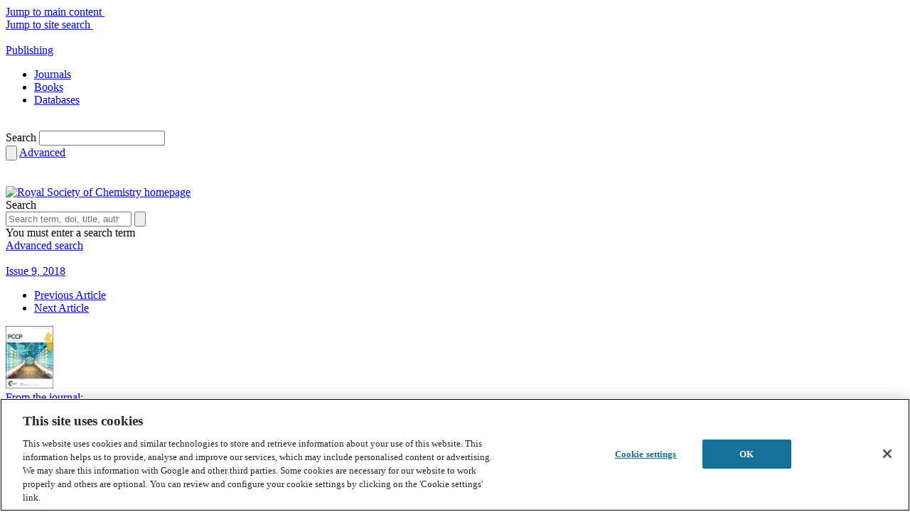

--- FILE ---
content_type: text/html; charset=utf-8
request_url: https://www.google.com/recaptcha/api2/aframe
body_size: 267
content:
<!DOCTYPE HTML><html><head><meta http-equiv="content-type" content="text/html; charset=UTF-8"></head><body><script nonce="TOcPcR2NNGMidFNkcwTHPg">/** Anti-fraud and anti-abuse applications only. See google.com/recaptcha */ try{var clients={'sodar':'https://pagead2.googlesyndication.com/pagead/sodar?'};window.addEventListener("message",function(a){try{if(a.source===window.parent){var b=JSON.parse(a.data);var c=clients[b['id']];if(c){var d=document.createElement('img');d.src=c+b['params']+'&rc='+(localStorage.getItem("rc::a")?sessionStorage.getItem("rc::b"):"");window.document.body.appendChild(d);sessionStorage.setItem("rc::e",parseInt(sessionStorage.getItem("rc::e")||0)+1);localStorage.setItem("rc::h",'1769516474505');}}}catch(b){}});window.parent.postMessage("_grecaptcha_ready", "*");}catch(b){}</script></body></html>